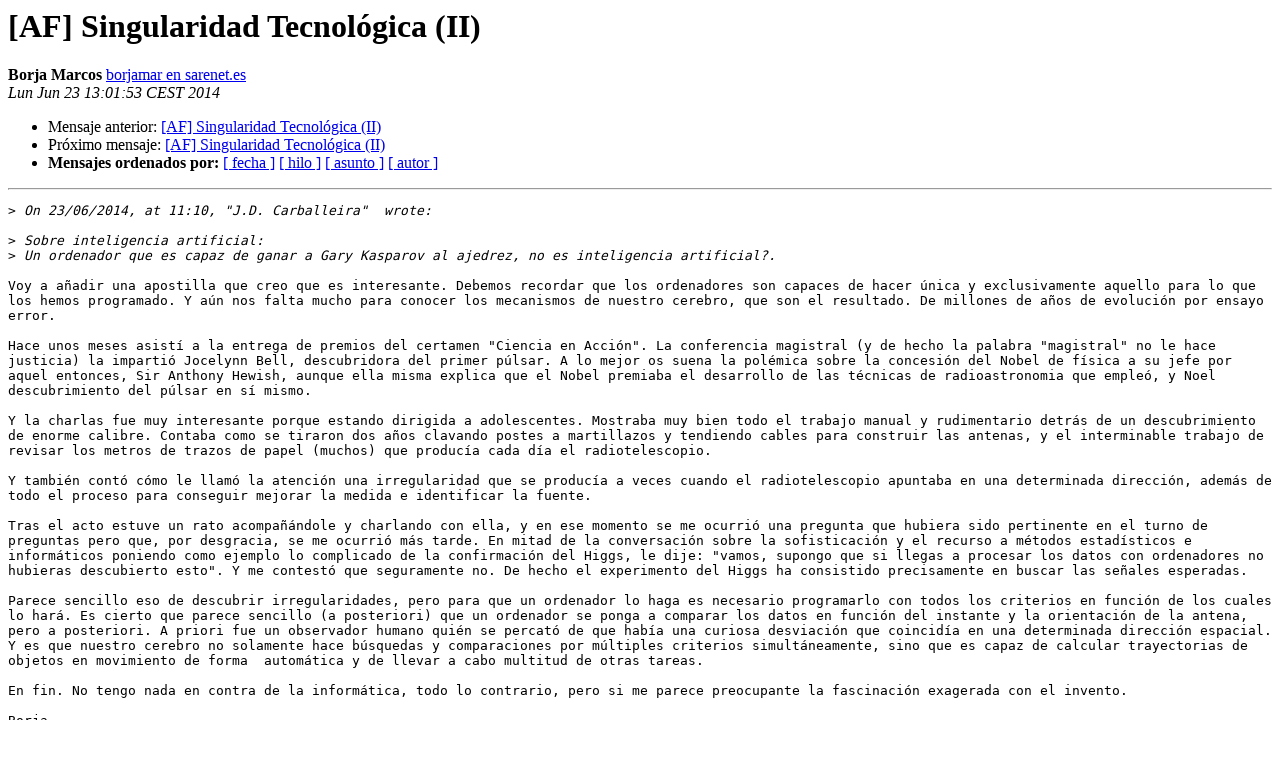

--- FILE ---
content_type: text/html
request_url: https://listas.uninet.edu/pipermail/af/2014-June/014584.html
body_size: 2486
content:
<!DOCTYPE HTML PUBLIC "-//W3C//DTD HTML 4.01 Transitional//EN">
<HTML>
 <HEAD>
   <TITLE> [AF] Singularidad Tecnológica (II)
   </TITLE>
   <LINK REL="Index" HREF="index.html" >
   <LINK REL="made" HREF="mailto:af%40listas.uninet.edu?Subject=Re%3A%20%5BAF%5D%20%3D%3Fiso-8859-15%3Fq%3FSingularidad_Tecnol%3DF3gica_%3D28II%3D29%3F%3D&In-Reply-To=%3C788495983.20140623130153%40uninet.edu%3E">
   <META NAME="robots" CONTENT="index,nofollow">
   <style type="text/css">
       pre {
           white-space: pre-wrap;       /* css-2.1, curent FF, Opera, Safari */
           }
   </style>
   <META http-equiv="Content-Type" content="text/html; charset=iso-8859-1">
   <LINK REL="Previous"  HREF="014583.html">
   <LINK REL="Next"  HREF="014585.html">
 </HEAD>
 <BODY BGCOLOR="#ffffff">
   <H1>[AF] Singularidad Tecnológica (II) </H1>
    <B>Borja Marcos</B> 
    <A HREF="mailto:af%40listas.uninet.edu?Subject=Re%3A%20%5BAF%5D%20%3D%3Fiso-8859-15%3Fq%3FSingularidad_Tecnol%3DF3gica_%3D28II%3D29%3F%3D&In-Reply-To=%3C788495983.20140623130153%40uninet.edu%3E"
       TITLE="[AF] Singularidad Tecnológica (II)">borjamar en sarenet.es
       </A><BR>
    <I>Lun Jun 23 13:01:53 CEST 2014</I>
    <P><UL>
        <LI>Mensaje anterior: <A HREF="014583.html">[AF] Singularidad Tecnológica (II)
</A></li>
        <LI>Próximo mensaje: <A HREF="014585.html">[AF] Singularidad Tecnológica (II)
</A></li>
         <LI> <B>Mensajes ordenados por:</B> 
              <a href="date.html#14584">[ fecha ]</a>
              <a href="thread.html#14584">[ hilo ]</a>
              <a href="subject.html#14584">[ asunto ]</a>
              <a href="author.html#14584">[ autor ]</a>
         </LI>
       </UL>
    <HR>  
<!--beginarticle-->
<PRE>
&gt;<i> On 23/06/2014, at 11:10, &quot;J.D. Carballeira&quot;  wrote:
</I>
&gt;<i> Sobre inteligencia artificial:
</I>&gt;<i> Un ordenador que es capaz de ganar a Gary Kasparov al ajedrez, no es inteligencia artificial?.
</I>
Voy a añadir una apostilla que creo que es interesante. Debemos recordar que los ordenadores son capaces de hacer única y exclusivamente aquello para lo que los hemos programado. Y aún nos falta mucho para conocer los mecanismos de nuestro cerebro, que son el resultado. De millones de años de evolución por ensayo error. 

Hace unos meses asistí a la entrega de premios del certamen &quot;Ciencia en Acción&quot;. La conferencia magistral (y de hecho la palabra &quot;magistral&quot; no le hace justicia) la impartió Jocelynn Bell, descubridora del primer púlsar. A lo mejor os suena la polémica sobre la concesión del Nobel de física a su jefe por aquel entonces, Sir Anthony Hewish, aunque ella misma explica que el Nobel premiaba el desarrollo de las técnicas de radioastronomia que empleó, y Noel descubrimiento del púlsar en sí mismo.

Y la charlas fue muy interesante porque estando dirigida a adolescentes. Mostraba muy bien todo el trabajo manual y rudimentario detrás de un descubrimiento de enorme calibre. Contaba como se tiraron dos años clavando postes a martillazos y tendiendo cables para construir las antenas, y el interminable trabajo de revisar los metros de trazos de papel (muchos) que producía cada día el radiotelescopio. 

Y también contó cómo le llamó la atención una irregularidad que se producía a veces cuando el radiotelescopio apuntaba en una determinada dirección, además de todo el proceso para conseguir mejorar la medida e identificar la fuente. 

Tras el acto estuve un rato acompañándole y charlando con ella, y en ese momento se me ocurrió una pregunta que hubiera sido pertinente en el turno de preguntas pero que, por desgracia, se me ocurrió más tarde. En mitad de la conversación sobre la sofisticación y el recurso a métodos estadísticos e informáticos poniendo como ejemplo lo complicado de la confirmación del Higgs, le dije: &quot;vamos, supongo que si llegas a procesar los datos con ordenadores no hubieras descubierto esto&quot;. Y me contestó que seguramente no. De hecho el experimento del Higgs ha consistido precisamente en buscar las señales esperadas.

Parece sencillo eso de descubrir irregularidades, pero para que un ordenador lo haga es necesario programarlo con todos los criterios en función de los cuales lo hará. Es cierto que parece sencillo (a posteriori) que un ordenador se ponga a comparar los datos en función del instante y la orientación de la antena, pero a posteriori. A priori fue un observador humano quién se percató de que había una curiosa desviación que coincidía en una determinada dirección espacial. Y es que nuestro cerebro no solamente hace búsquedas y comparaciones por múltiples criterios simultáneamente, sino que es capaz de calcular trayectorias de objetos en movimiento de forma  automática y de llevar a cabo multitud de otras tareas.

En fin. No tengo nada en contra de la informática, todo lo contrario, pero si me parece preocupante la fascinación exagerada con el invento. 

Borja.




</PRE>










<!--endarticle-->
    <HR>
    <P><UL>
        <!--threads-->
	<LI>Mensaje anterior: <A HREF="014583.html">[AF] Singularidad Tecnológica (II)
</A></li>
	<LI>Próximo mensaje: <A HREF="014585.html">[AF] Singularidad Tecnológica (II)
</A></li>
         <LI> <B>Mensajes ordenados por:</B> 
              <a href="date.html#14584">[ fecha ]</a>
              <a href="thread.html#14584">[ hilo ]</a>
              <a href="subject.html#14584">[ asunto ]</a>
              <a href="author.html#14584">[ autor ]</a>
         </LI>
       </UL>

<hr>
<a href="http://listas.uninet.edu/mailman/listinfo/af">Más información sobre la lista de distribución AF </a><br>
</body></html>
